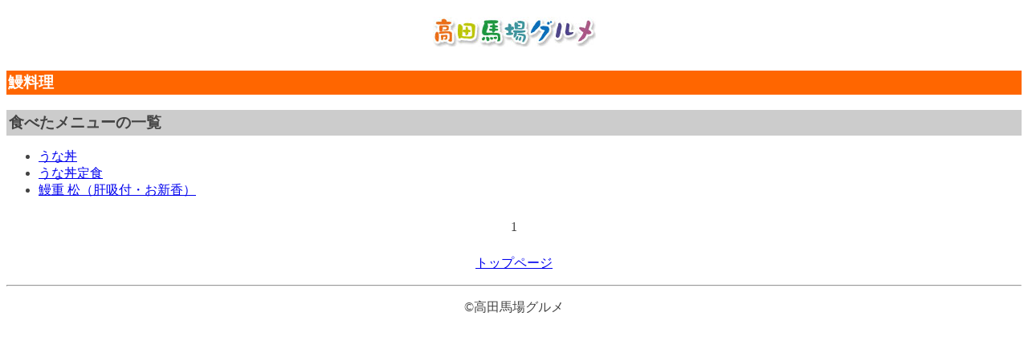

--- FILE ---
content_type: text/html
request_url: https://takadanobaba.drivemenuts.com/archives/mob/cat487.html
body_size: 1697
content:
<?xml version="1.0" encoding="Shift_JIS" ?>
<!DOCTYPE html PUBLIC "-//W3C//DTD XHTML Basic 1.1//EN" "http://www.w3.org/TR/xhtml-basic/xhtml-basic11.dtd">

<html xmlns="http://www.w3.org/1999/xhtml" xml:lang="ja">
<head>
   <meta http-equiv="Content-Type" content="application/xhtml+xml ; charset=Shift_JIS" />
   <meta http-equiv="Content-Style-Type"  content="text/css" />
   <meta name="description" content="高田馬場、早稲田、西早稲田、豊島区高田、下落合、大久保の食べ歩きブログ" />
   <title>高田馬場グルメ 携帯サイト：高田馬場でランチやディナー</title>
</head>
<body style="background-color: #ffffff;color: #444444;">
<h1 style="text-align: center;"><a href="http://takadanobaba.drivemenuts.com/mob/index.html"><img src="http://takadanobaba.drivemenuts.com/mob/images/takadanobaba_gourmet_logo.jpg" width="203" height="37" alt="高田馬場グルメ" style="border:none;"></a></h1>

<h2 style="padding: 2px;background-color: #ff6600;color: #ffffff;font-size: 1.2em;">
鰻料理
</h2>



<h3 style="background-color: #cccccc;margin-bottom: 5px;padding: 3px;">食べたメニューの一覧</h3>

<ul>




<li><a href="http://takadanobaba.drivemenuts.com/archives/mob/001680.html">うな丼</a></li>




<li><a href="http://takadanobaba.drivemenuts.com/archives/mob/001096.html">うな丼定食</a></li>




<li><a href="http://takadanobaba.drivemenuts.com/archives/mob/001000.html">鰻重 松（肝吸付・お新香）</a></li>



</ul>

<div style="text-align: center;padding: 10px 0;">
<!-- FirstLink for PageBute -->


<span class="current_page">1</span>


<!-- LastLink for PageBute -->
</div>

<p style="text-align: center;"><a href="http://takadanobaba.drivemenuts.com/mob/index.html">トップページ</a></p>
<hr/>
<p style="text-align: center;">&copy;高田馬場グルメ</p>


</body>
</html>

